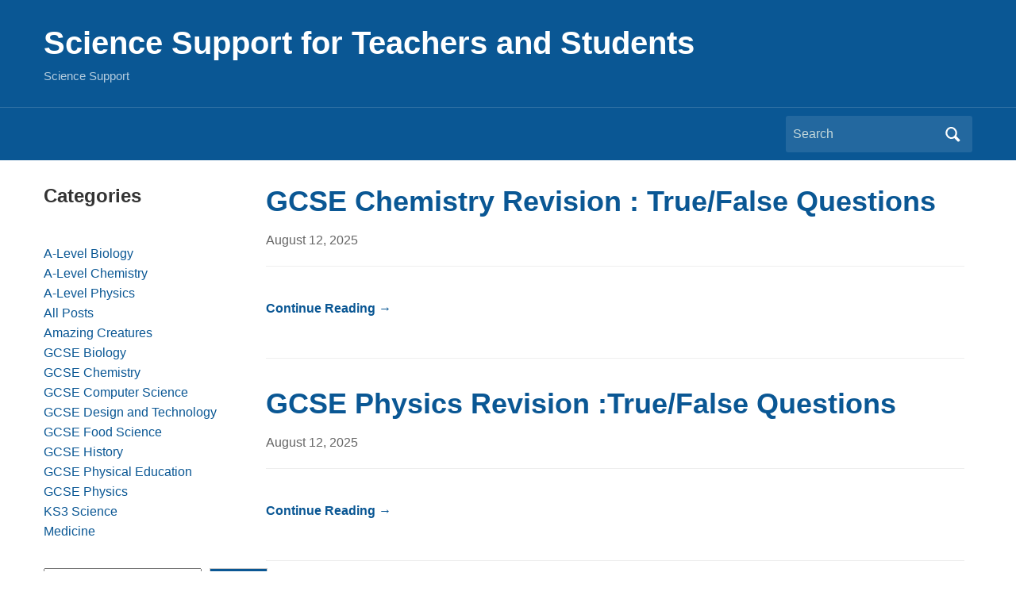

--- FILE ---
content_type: text/html; charset=UTF-8
request_url: https://www.scisupport.org/
body_size: 8706
content:
<!DOCTYPE html>
<html lang="en">

<head>
	<meta charset="UTF-8" />
	<meta name="viewport" content="width=device-width, initial-scale=1">

	<link rel="profile" href="http://gmpg.org/xfn/11" />
	<link rel="pingback" href="https://www.scisupport.org/xmlrpc.php" />

	<title>Science Support for Teachers and Students &#8211; Science Support</title>
<meta name='robots' content='max-image-preview:large' />
<link rel="alternate" type="application/rss+xml" title="Science Support for Teachers and Students &raquo; Feed" href="https://www.scisupport.org/feed/" />
<link rel="alternate" type="application/rss+xml" title="Science Support for Teachers and Students &raquo; Comments Feed" href="https://www.scisupport.org/comments/feed/" />
<style id='wp-img-auto-sizes-contain-inline-css' type='text/css'>
img:is([sizes=auto i],[sizes^="auto," i]){contain-intrinsic-size:3000px 1500px}
/*# sourceURL=wp-img-auto-sizes-contain-inline-css */
</style>
<style id='wp-emoji-styles-inline-css' type='text/css'>

	img.wp-smiley, img.emoji {
		display: inline !important;
		border: none !important;
		box-shadow: none !important;
		height: 1em !important;
		width: 1em !important;
		margin: 0 0.07em !important;
		vertical-align: -0.1em !important;
		background: none !important;
		padding: 0 !important;
	}
/*# sourceURL=wp-emoji-styles-inline-css */
</style>
<style id='wp-block-library-inline-css' type='text/css'>
:root{--wp-block-synced-color:#7a00df;--wp-block-synced-color--rgb:122,0,223;--wp-bound-block-color:var(--wp-block-synced-color);--wp-editor-canvas-background:#ddd;--wp-admin-theme-color:#007cba;--wp-admin-theme-color--rgb:0,124,186;--wp-admin-theme-color-darker-10:#006ba1;--wp-admin-theme-color-darker-10--rgb:0,107,160.5;--wp-admin-theme-color-darker-20:#005a87;--wp-admin-theme-color-darker-20--rgb:0,90,135;--wp-admin-border-width-focus:2px}@media (min-resolution:192dpi){:root{--wp-admin-border-width-focus:1.5px}}.wp-element-button{cursor:pointer}:root .has-very-light-gray-background-color{background-color:#eee}:root .has-very-dark-gray-background-color{background-color:#313131}:root .has-very-light-gray-color{color:#eee}:root .has-very-dark-gray-color{color:#313131}:root .has-vivid-green-cyan-to-vivid-cyan-blue-gradient-background{background:linear-gradient(135deg,#00d084,#0693e3)}:root .has-purple-crush-gradient-background{background:linear-gradient(135deg,#34e2e4,#4721fb 50%,#ab1dfe)}:root .has-hazy-dawn-gradient-background{background:linear-gradient(135deg,#faaca8,#dad0ec)}:root .has-subdued-olive-gradient-background{background:linear-gradient(135deg,#fafae1,#67a671)}:root .has-atomic-cream-gradient-background{background:linear-gradient(135deg,#fdd79a,#004a59)}:root .has-nightshade-gradient-background{background:linear-gradient(135deg,#330968,#31cdcf)}:root .has-midnight-gradient-background{background:linear-gradient(135deg,#020381,#2874fc)}:root{--wp--preset--font-size--normal:16px;--wp--preset--font-size--huge:42px}.has-regular-font-size{font-size:1em}.has-larger-font-size{font-size:2.625em}.has-normal-font-size{font-size:var(--wp--preset--font-size--normal)}.has-huge-font-size{font-size:var(--wp--preset--font-size--huge)}.has-text-align-center{text-align:center}.has-text-align-left{text-align:left}.has-text-align-right{text-align:right}.has-fit-text{white-space:nowrap!important}#end-resizable-editor-section{display:none}.aligncenter{clear:both}.items-justified-left{justify-content:flex-start}.items-justified-center{justify-content:center}.items-justified-right{justify-content:flex-end}.items-justified-space-between{justify-content:space-between}.screen-reader-text{border:0;clip-path:inset(50%);height:1px;margin:-1px;overflow:hidden;padding:0;position:absolute;width:1px;word-wrap:normal!important}.screen-reader-text:focus{background-color:#ddd;clip-path:none;color:#444;display:block;font-size:1em;height:auto;left:5px;line-height:normal;padding:15px 23px 14px;text-decoration:none;top:5px;width:auto;z-index:100000}html :where(.has-border-color){border-style:solid}html :where([style*=border-top-color]){border-top-style:solid}html :where([style*=border-right-color]){border-right-style:solid}html :where([style*=border-bottom-color]){border-bottom-style:solid}html :where([style*=border-left-color]){border-left-style:solid}html :where([style*=border-width]){border-style:solid}html :where([style*=border-top-width]){border-top-style:solid}html :where([style*=border-right-width]){border-right-style:solid}html :where([style*=border-bottom-width]){border-bottom-style:solid}html :where([style*=border-left-width]){border-left-style:solid}html :where(img[class*=wp-image-]){height:auto;max-width:100%}:where(figure){margin:0 0 1em}html :where(.is-position-sticky){--wp-admin--admin-bar--position-offset:var(--wp-admin--admin-bar--height,0px)}@media screen and (max-width:600px){html :where(.is-position-sticky){--wp-admin--admin-bar--position-offset:0px}}

/*# sourceURL=wp-block-library-inline-css */
</style><style id='wp-block-archives-inline-css' type='text/css'>
.wp-block-archives{box-sizing:border-box}.wp-block-archives-dropdown label{display:block}
/*# sourceURL=https://www.scisupport.org/wp-includes/blocks/archives/style.min.css */
</style>
<style id='wp-block-categories-inline-css' type='text/css'>
.wp-block-categories{box-sizing:border-box}.wp-block-categories.alignleft{margin-right:2em}.wp-block-categories.alignright{margin-left:2em}.wp-block-categories.wp-block-categories-dropdown.aligncenter{text-align:center}.wp-block-categories .wp-block-categories__label{display:block;width:100%}
/*# sourceURL=https://www.scisupport.org/wp-includes/blocks/categories/style.min.css */
</style>
<style id='wp-block-heading-inline-css' type='text/css'>
h1:where(.wp-block-heading).has-background,h2:where(.wp-block-heading).has-background,h3:where(.wp-block-heading).has-background,h4:where(.wp-block-heading).has-background,h5:where(.wp-block-heading).has-background,h6:where(.wp-block-heading).has-background{padding:1.25em 2.375em}h1.has-text-align-left[style*=writing-mode]:where([style*=vertical-lr]),h1.has-text-align-right[style*=writing-mode]:where([style*=vertical-rl]),h2.has-text-align-left[style*=writing-mode]:where([style*=vertical-lr]),h2.has-text-align-right[style*=writing-mode]:where([style*=vertical-rl]),h3.has-text-align-left[style*=writing-mode]:where([style*=vertical-lr]),h3.has-text-align-right[style*=writing-mode]:where([style*=vertical-rl]),h4.has-text-align-left[style*=writing-mode]:where([style*=vertical-lr]),h4.has-text-align-right[style*=writing-mode]:where([style*=vertical-rl]),h5.has-text-align-left[style*=writing-mode]:where([style*=vertical-lr]),h5.has-text-align-right[style*=writing-mode]:where([style*=vertical-rl]),h6.has-text-align-left[style*=writing-mode]:where([style*=vertical-lr]),h6.has-text-align-right[style*=writing-mode]:where([style*=vertical-rl]){rotate:180deg}
/*# sourceURL=https://www.scisupport.org/wp-includes/blocks/heading/style.min.css */
</style>
<style id='wp-block-search-inline-css' type='text/css'>
.wp-block-search__button{margin-left:10px;word-break:normal}.wp-block-search__button.has-icon{line-height:0}.wp-block-search__button svg{height:1.25em;min-height:24px;min-width:24px;width:1.25em;fill:currentColor;vertical-align:text-bottom}:where(.wp-block-search__button){border:1px solid #ccc;padding:6px 10px}.wp-block-search__inside-wrapper{display:flex;flex:auto;flex-wrap:nowrap;max-width:100%}.wp-block-search__label{width:100%}.wp-block-search.wp-block-search__button-only .wp-block-search__button{box-sizing:border-box;display:flex;flex-shrink:0;justify-content:center;margin-left:0;max-width:100%}.wp-block-search.wp-block-search__button-only .wp-block-search__inside-wrapper{min-width:0!important;transition-property:width}.wp-block-search.wp-block-search__button-only .wp-block-search__input{flex-basis:100%;transition-duration:.3s}.wp-block-search.wp-block-search__button-only.wp-block-search__searchfield-hidden,.wp-block-search.wp-block-search__button-only.wp-block-search__searchfield-hidden .wp-block-search__inside-wrapper{overflow:hidden}.wp-block-search.wp-block-search__button-only.wp-block-search__searchfield-hidden .wp-block-search__input{border-left-width:0!important;border-right-width:0!important;flex-basis:0;flex-grow:0;margin:0;min-width:0!important;padding-left:0!important;padding-right:0!important;width:0!important}:where(.wp-block-search__input){appearance:none;border:1px solid #949494;flex-grow:1;font-family:inherit;font-size:inherit;font-style:inherit;font-weight:inherit;letter-spacing:inherit;line-height:inherit;margin-left:0;margin-right:0;min-width:3rem;padding:8px;text-decoration:unset!important;text-transform:inherit}:where(.wp-block-search__button-inside .wp-block-search__inside-wrapper){background-color:#fff;border:1px solid #949494;box-sizing:border-box;padding:4px}:where(.wp-block-search__button-inside .wp-block-search__inside-wrapper) .wp-block-search__input{border:none;border-radius:0;padding:0 4px}:where(.wp-block-search__button-inside .wp-block-search__inside-wrapper) .wp-block-search__input:focus{outline:none}:where(.wp-block-search__button-inside .wp-block-search__inside-wrapper) :where(.wp-block-search__button){padding:4px 8px}.wp-block-search.aligncenter .wp-block-search__inside-wrapper{margin:auto}.wp-block[data-align=right] .wp-block-search.wp-block-search__button-only .wp-block-search__inside-wrapper{float:right}
/*# sourceURL=https://www.scisupport.org/wp-includes/blocks/search/style.min.css */
</style>
<style id='wp-block-search-theme-inline-css' type='text/css'>
.wp-block-search .wp-block-search__label{font-weight:700}.wp-block-search__button{border:1px solid #ccc;padding:.375em .625em}
/*# sourceURL=https://www.scisupport.org/wp-includes/blocks/search/theme.min.css */
</style>
<style id='wp-block-paragraph-inline-css' type='text/css'>
.is-small-text{font-size:.875em}.is-regular-text{font-size:1em}.is-large-text{font-size:2.25em}.is-larger-text{font-size:3em}.has-drop-cap:not(:focus):first-letter{float:left;font-size:8.4em;font-style:normal;font-weight:100;line-height:.68;margin:.05em .1em 0 0;text-transform:uppercase}body.rtl .has-drop-cap:not(:focus):first-letter{float:none;margin-left:.1em}p.has-drop-cap.has-background{overflow:hidden}:root :where(p.has-background){padding:1.25em 2.375em}:where(p.has-text-color:not(.has-link-color)) a{color:inherit}p.has-text-align-left[style*="writing-mode:vertical-lr"],p.has-text-align-right[style*="writing-mode:vertical-rl"]{rotate:180deg}
/*# sourceURL=https://www.scisupport.org/wp-includes/blocks/paragraph/style.min.css */
</style>
<style id='global-styles-inline-css' type='text/css'>
:root{--wp--preset--aspect-ratio--square: 1;--wp--preset--aspect-ratio--4-3: 4/3;--wp--preset--aspect-ratio--3-4: 3/4;--wp--preset--aspect-ratio--3-2: 3/2;--wp--preset--aspect-ratio--2-3: 2/3;--wp--preset--aspect-ratio--16-9: 16/9;--wp--preset--aspect-ratio--9-16: 9/16;--wp--preset--color--black: #000000;--wp--preset--color--cyan-bluish-gray: #abb8c3;--wp--preset--color--white: #ffffff;--wp--preset--color--pale-pink: #f78da7;--wp--preset--color--vivid-red: #cf2e2e;--wp--preset--color--luminous-vivid-orange: #ff6900;--wp--preset--color--luminous-vivid-amber: #fcb900;--wp--preset--color--light-green-cyan: #7bdcb5;--wp--preset--color--vivid-green-cyan: #00d084;--wp--preset--color--pale-cyan-blue: #8ed1fc;--wp--preset--color--vivid-cyan-blue: #0693e3;--wp--preset--color--vivid-purple: #9b51e0;--wp--preset--color--primary-blue: #0A5794;--wp--preset--color--dark-gray: #333333;--wp--preset--color--light-gray: #777777;--wp--preset--gradient--vivid-cyan-blue-to-vivid-purple: linear-gradient(135deg,rgb(6,147,227) 0%,rgb(155,81,224) 100%);--wp--preset--gradient--light-green-cyan-to-vivid-green-cyan: linear-gradient(135deg,rgb(122,220,180) 0%,rgb(0,208,130) 100%);--wp--preset--gradient--luminous-vivid-amber-to-luminous-vivid-orange: linear-gradient(135deg,rgb(252,185,0) 0%,rgb(255,105,0) 100%);--wp--preset--gradient--luminous-vivid-orange-to-vivid-red: linear-gradient(135deg,rgb(255,105,0) 0%,rgb(207,46,46) 100%);--wp--preset--gradient--very-light-gray-to-cyan-bluish-gray: linear-gradient(135deg,rgb(238,238,238) 0%,rgb(169,184,195) 100%);--wp--preset--gradient--cool-to-warm-spectrum: linear-gradient(135deg,rgb(74,234,220) 0%,rgb(151,120,209) 20%,rgb(207,42,186) 40%,rgb(238,44,130) 60%,rgb(251,105,98) 80%,rgb(254,248,76) 100%);--wp--preset--gradient--blush-light-purple: linear-gradient(135deg,rgb(255,206,236) 0%,rgb(152,150,240) 100%);--wp--preset--gradient--blush-bordeaux: linear-gradient(135deg,rgb(254,205,165) 0%,rgb(254,45,45) 50%,rgb(107,0,62) 100%);--wp--preset--gradient--luminous-dusk: linear-gradient(135deg,rgb(255,203,112) 0%,rgb(199,81,192) 50%,rgb(65,88,208) 100%);--wp--preset--gradient--pale-ocean: linear-gradient(135deg,rgb(255,245,203) 0%,rgb(182,227,212) 50%,rgb(51,167,181) 100%);--wp--preset--gradient--electric-grass: linear-gradient(135deg,rgb(202,248,128) 0%,rgb(113,206,126) 100%);--wp--preset--gradient--midnight: linear-gradient(135deg,rgb(2,3,129) 0%,rgb(40,116,252) 100%);--wp--preset--font-size--small: 14px;--wp--preset--font-size--medium: 20px;--wp--preset--font-size--large: 18px;--wp--preset--font-size--x-large: 42px;--wp--preset--font-size--regular: 16px;--wp--preset--font-size--extra-large: 24px;--wp--preset--spacing--20: 0.44rem;--wp--preset--spacing--30: 0.67rem;--wp--preset--spacing--40: 1rem;--wp--preset--spacing--50: 1.5rem;--wp--preset--spacing--60: 2.25rem;--wp--preset--spacing--70: 3.38rem;--wp--preset--spacing--80: 5.06rem;--wp--preset--shadow--natural: 6px 6px 9px rgba(0, 0, 0, 0.2);--wp--preset--shadow--deep: 12px 12px 50px rgba(0, 0, 0, 0.4);--wp--preset--shadow--sharp: 6px 6px 0px rgba(0, 0, 0, 0.2);--wp--preset--shadow--outlined: 6px 6px 0px -3px rgb(255, 255, 255), 6px 6px rgb(0, 0, 0);--wp--preset--shadow--crisp: 6px 6px 0px rgb(0, 0, 0);}:where(.is-layout-flex){gap: 0.5em;}:where(.is-layout-grid){gap: 0.5em;}body .is-layout-flex{display: flex;}.is-layout-flex{flex-wrap: wrap;align-items: center;}.is-layout-flex > :is(*, div){margin: 0;}body .is-layout-grid{display: grid;}.is-layout-grid > :is(*, div){margin: 0;}:where(.wp-block-columns.is-layout-flex){gap: 2em;}:where(.wp-block-columns.is-layout-grid){gap: 2em;}:where(.wp-block-post-template.is-layout-flex){gap: 1.25em;}:where(.wp-block-post-template.is-layout-grid){gap: 1.25em;}.has-black-color{color: var(--wp--preset--color--black) !important;}.has-cyan-bluish-gray-color{color: var(--wp--preset--color--cyan-bluish-gray) !important;}.has-white-color{color: var(--wp--preset--color--white) !important;}.has-pale-pink-color{color: var(--wp--preset--color--pale-pink) !important;}.has-vivid-red-color{color: var(--wp--preset--color--vivid-red) !important;}.has-luminous-vivid-orange-color{color: var(--wp--preset--color--luminous-vivid-orange) !important;}.has-luminous-vivid-amber-color{color: var(--wp--preset--color--luminous-vivid-amber) !important;}.has-light-green-cyan-color{color: var(--wp--preset--color--light-green-cyan) !important;}.has-vivid-green-cyan-color{color: var(--wp--preset--color--vivid-green-cyan) !important;}.has-pale-cyan-blue-color{color: var(--wp--preset--color--pale-cyan-blue) !important;}.has-vivid-cyan-blue-color{color: var(--wp--preset--color--vivid-cyan-blue) !important;}.has-vivid-purple-color{color: var(--wp--preset--color--vivid-purple) !important;}.has-black-background-color{background-color: var(--wp--preset--color--black) !important;}.has-cyan-bluish-gray-background-color{background-color: var(--wp--preset--color--cyan-bluish-gray) !important;}.has-white-background-color{background-color: var(--wp--preset--color--white) !important;}.has-pale-pink-background-color{background-color: var(--wp--preset--color--pale-pink) !important;}.has-vivid-red-background-color{background-color: var(--wp--preset--color--vivid-red) !important;}.has-luminous-vivid-orange-background-color{background-color: var(--wp--preset--color--luminous-vivid-orange) !important;}.has-luminous-vivid-amber-background-color{background-color: var(--wp--preset--color--luminous-vivid-amber) !important;}.has-light-green-cyan-background-color{background-color: var(--wp--preset--color--light-green-cyan) !important;}.has-vivid-green-cyan-background-color{background-color: var(--wp--preset--color--vivid-green-cyan) !important;}.has-pale-cyan-blue-background-color{background-color: var(--wp--preset--color--pale-cyan-blue) !important;}.has-vivid-cyan-blue-background-color{background-color: var(--wp--preset--color--vivid-cyan-blue) !important;}.has-vivid-purple-background-color{background-color: var(--wp--preset--color--vivid-purple) !important;}.has-black-border-color{border-color: var(--wp--preset--color--black) !important;}.has-cyan-bluish-gray-border-color{border-color: var(--wp--preset--color--cyan-bluish-gray) !important;}.has-white-border-color{border-color: var(--wp--preset--color--white) !important;}.has-pale-pink-border-color{border-color: var(--wp--preset--color--pale-pink) !important;}.has-vivid-red-border-color{border-color: var(--wp--preset--color--vivid-red) !important;}.has-luminous-vivid-orange-border-color{border-color: var(--wp--preset--color--luminous-vivid-orange) !important;}.has-luminous-vivid-amber-border-color{border-color: var(--wp--preset--color--luminous-vivid-amber) !important;}.has-light-green-cyan-border-color{border-color: var(--wp--preset--color--light-green-cyan) !important;}.has-vivid-green-cyan-border-color{border-color: var(--wp--preset--color--vivid-green-cyan) !important;}.has-pale-cyan-blue-border-color{border-color: var(--wp--preset--color--pale-cyan-blue) !important;}.has-vivid-cyan-blue-border-color{border-color: var(--wp--preset--color--vivid-cyan-blue) !important;}.has-vivid-purple-border-color{border-color: var(--wp--preset--color--vivid-purple) !important;}.has-vivid-cyan-blue-to-vivid-purple-gradient-background{background: var(--wp--preset--gradient--vivid-cyan-blue-to-vivid-purple) !important;}.has-light-green-cyan-to-vivid-green-cyan-gradient-background{background: var(--wp--preset--gradient--light-green-cyan-to-vivid-green-cyan) !important;}.has-luminous-vivid-amber-to-luminous-vivid-orange-gradient-background{background: var(--wp--preset--gradient--luminous-vivid-amber-to-luminous-vivid-orange) !important;}.has-luminous-vivid-orange-to-vivid-red-gradient-background{background: var(--wp--preset--gradient--luminous-vivid-orange-to-vivid-red) !important;}.has-very-light-gray-to-cyan-bluish-gray-gradient-background{background: var(--wp--preset--gradient--very-light-gray-to-cyan-bluish-gray) !important;}.has-cool-to-warm-spectrum-gradient-background{background: var(--wp--preset--gradient--cool-to-warm-spectrum) !important;}.has-blush-light-purple-gradient-background{background: var(--wp--preset--gradient--blush-light-purple) !important;}.has-blush-bordeaux-gradient-background{background: var(--wp--preset--gradient--blush-bordeaux) !important;}.has-luminous-dusk-gradient-background{background: var(--wp--preset--gradient--luminous-dusk) !important;}.has-pale-ocean-gradient-background{background: var(--wp--preset--gradient--pale-ocean) !important;}.has-electric-grass-gradient-background{background: var(--wp--preset--gradient--electric-grass) !important;}.has-midnight-gradient-background{background: var(--wp--preset--gradient--midnight) !important;}.has-small-font-size{font-size: var(--wp--preset--font-size--small) !important;}.has-medium-font-size{font-size: var(--wp--preset--font-size--medium) !important;}.has-large-font-size{font-size: var(--wp--preset--font-size--large) !important;}.has-x-large-font-size{font-size: var(--wp--preset--font-size--x-large) !important;}
/*# sourceURL=global-styles-inline-css */
</style>

<style id='classic-theme-styles-inline-css' type='text/css'>
/*! This file is auto-generated */
.wp-block-button__link{color:#fff;background-color:#32373c;border-radius:9999px;box-shadow:none;text-decoration:none;padding:calc(.667em + 2px) calc(1.333em + 2px);font-size:1.125em}.wp-block-file__button{background:#32373c;color:#fff;text-decoration:none}
/*# sourceURL=/wp-includes/css/classic-themes.min.css */
</style>
<link rel='stylesheet' id='h5p-plugin-styles-css' href='https://www.scisupport.org/wp-content/plugins/h5p/h5p-php-library/styles/h5p.css?ver=1.16.2' type='text/css' media='all' />
<link rel='stylesheet' id='academica-style-css' href='https://www.scisupport.org/wp-content/themes/academica/style.css?ver=6.9' type='text/css' media='all' />
<link rel='stylesheet' id='academica-style-mobile-css' href='https://www.scisupport.org/wp-content/themes/academica/media-queries.css?ver=1.0' type='text/css' media='all' />
<link rel='stylesheet' id='dashicons-css' href='https://www.scisupport.org/wp-includes/css/dashicons.min.css?ver=6.9' type='text/css' media='all' />
<link rel='stylesheet' id='wpzoom-social-icons-socicon-css' href='https://www.scisupport.org/wp-content/plugins/social-icons-widget-by-wpzoom/assets/css/wpzoom-socicon.css?ver=1768492861' type='text/css' media='all' />
<link rel='stylesheet' id='wpzoom-social-icons-genericons-css' href='https://www.scisupport.org/wp-content/plugins/social-icons-widget-by-wpzoom/assets/css/genericons.css?ver=1768492861' type='text/css' media='all' />
<link rel='stylesheet' id='wpzoom-social-icons-academicons-css' href='https://www.scisupport.org/wp-content/plugins/social-icons-widget-by-wpzoom/assets/css/academicons.min.css?ver=1768492861' type='text/css' media='all' />
<link rel='stylesheet' id='wpzoom-social-icons-font-awesome-3-css' href='https://www.scisupport.org/wp-content/plugins/social-icons-widget-by-wpzoom/assets/css/font-awesome-3.min.css?ver=1768492861' type='text/css' media='all' />
<link rel='stylesheet' id='wpzoom-social-icons-styles-css' href='https://www.scisupport.org/wp-content/plugins/social-icons-widget-by-wpzoom/assets/css/wpzoom-social-icons-styles.css?ver=1768492861' type='text/css' media='all' />
<link rel='preload' as='font'  id='wpzoom-social-icons-font-academicons-woff2-css' href='https://www.scisupport.org/wp-content/plugins/social-icons-widget-by-wpzoom/assets/font/academicons.woff2?v=1.9.2'  type='font/woff2' crossorigin />
<link rel='preload' as='font'  id='wpzoom-social-icons-font-fontawesome-3-woff2-css' href='https://www.scisupport.org/wp-content/plugins/social-icons-widget-by-wpzoom/assets/font/fontawesome-webfont.woff2?v=4.7.0'  type='font/woff2' crossorigin />
<link rel='preload' as='font'  id='wpzoom-social-icons-font-genericons-woff-css' href='https://www.scisupport.org/wp-content/plugins/social-icons-widget-by-wpzoom/assets/font/Genericons.woff'  type='font/woff' crossorigin />
<link rel='preload' as='font'  id='wpzoom-social-icons-font-socicon-woff2-css' href='https://www.scisupport.org/wp-content/plugins/social-icons-widget-by-wpzoom/assets/font/socicon.woff2?v=4.5.4'  type='font/woff2' crossorigin />
<script type="text/javascript" src="https://www.scisupport.org/wp-includes/js/jquery/jquery.min.js?ver=3.7.1" id="jquery-core-js"></script>
<script type="text/javascript" src="https://www.scisupport.org/wp-includes/js/jquery/jquery-migrate.min.js?ver=3.4.1" id="jquery-migrate-js"></script>
<link rel="https://api.w.org/" href="https://www.scisupport.org/wp-json/" /><link rel="EditURI" type="application/rsd+xml" title="RSD" href="https://www.scisupport.org/xmlrpc.php?rsd" />
<meta name="generator" content="WordPress 6.9" />

</head>

<body class="home blog wp-embed-responsive wp-theme-academica column-double">

    
    <!-- Skip links for accessibility -->
    <a class="skip-link screen-reader-text" href="#main">Skip to main content</a>

	
	<div id="header" class="clearfix" >

		
			<div class="inner-wrap">

				<div id="logo" class="logo-left">
					 
												<h1 id="site-title"> 
											
						<a href="https://www.scisupport.org" title="Science Support for Teachers and Students - Science Support" rel="home">

							Science Support for Teachers and Students
						</a>

					 
												</h1> 
											
					<p id="site-description">Science Support</p>
				</div><!-- end #logo -->

			</div><!-- end .inner-wrap -->

			<div id="main-nav">

				<div class="inner-wrap">

					<nav class="main-navbar" role="navigation" aria-label="Primary Navigation">

	                    <div class="navbar-header">
	                        
	                    </div>


	                    <div id="navbar-main">

	                        

	                    </div><!-- #navbar-main -->

	                </nav><!-- .navbar -->

					<div id="search">
						<form method="get" id="searchform" action="https://www.scisupport.org/" role="search">
	<label for="s" class="screen-reader-text">Search for:</label>
	<input id="s" type="search" name="s" placeholder="Search" aria-label="Search">
	<button id="searchsubmit" name="submit" type="submit" aria-label="Submit search">Search</button>
</form>					</div><!-- end #search -->

				</div><!-- end .inner-wrap -->

			</div><!-- end #main-nav -->

		
	</div><!-- end #header -->

	<div id="wrap">
		
		<main id="main" class="site-main" role="main">
<div id="content" class="clearfix">

        	<aside class="column column-narrow" role="complementary" aria-label="Left Sidebar">
    		<section id="block-13" class="widget clearfix widget_block">
<h2 class="wp-block-heading">Categories</h2>
</section><section id="block-11" class="widget clearfix widget_block widget_categories"><ul class="wp-block-categories-list wp-block-categories">	<li class="cat-item cat-item-14"><a href="https://www.scisupport.org/category/a-level-biology/">A-Level Biology</a>
</li>
	<li class="cat-item cat-item-10"><a href="https://www.scisupport.org/category/a-level-chemistry/">A-Level Chemistry</a>
</li>
	<li class="cat-item cat-item-7"><a href="https://www.scisupport.org/category/a-level-physics/">A-Level Physics</a>
</li>
	<li class="cat-item cat-item-1"><a href="https://www.scisupport.org/category/posts/">All Posts</a>
</li>
	<li class="cat-item cat-item-13"><a href="https://www.scisupport.org/category/amazing-creatures/">Amazing Creatures</a>
</li>
	<li class="cat-item cat-item-8"><a href="https://www.scisupport.org/category/gcse-biology/">GCSE Biology</a>
</li>
	<li class="cat-item cat-item-4"><a href="https://www.scisupport.org/category/gcse-chemistry/">GCSE Chemistry</a>
</li>
	<li class="cat-item cat-item-6"><a href="https://www.scisupport.org/category/gcse-computer-science/">GCSE Computer Science</a>
</li>
	<li class="cat-item cat-item-15"><a href="https://www.scisupport.org/category/gcse-design-and-technology/">GCSE Design and Technology</a>
</li>
	<li class="cat-item cat-item-9"><a href="https://www.scisupport.org/category/gcse-food-science/">GCSE Food Science</a>
</li>
	<li class="cat-item cat-item-16"><a href="https://www.scisupport.org/category/gcse-history/">GCSE History</a>
</li>
	<li class="cat-item cat-item-18"><a href="https://www.scisupport.org/category/gcse-physical-education/">GCSE Physical Education</a>
</li>
	<li class="cat-item cat-item-5"><a href="https://www.scisupport.org/category/gcse-physics/">GCSE Physics</a>
</li>
	<li class="cat-item cat-item-11"><a href="https://www.scisupport.org/category/ks3-science/">KS3 Science</a>
</li>
	<li class="cat-item cat-item-17"><a href="https://www.scisupport.org/category/gcse-history/medicine/">Medicine</a>
</li>
</ul></section><section id="block-2" class="widget clearfix widget_block widget_search"><form role="search" method="get" action="https://www.scisupport.org/" class="wp-block-search__button-outside wp-block-search__text-button wp-block-search"    ><label class="wp-block-search__label screen-reader-text" for="wp-block-search__input-1" >Search</label><div class="wp-block-search__inside-wrapper" ><input class="wp-block-search__input" id="wp-block-search__input-1" placeholder="" value="" type="search" name="s" required /><button aria-label="Search" class="wp-block-search__button wp-element-button" type="submit" >Search</button></div></form></section><section id="academica-featured-posts-gallery-2" class="widget clearfix academica-featured-posts-gallery"><h3 class="widget-title"><a href="https://www.scisupport.org/category/posts/" title="All Posts">Latest Posts &raquo;</a></h3>
			<ul class="posts">

				
				<li class="clearfix post">

					<h3><a href="https://www.scisupport.org/posts/gcse-chemistry-revision-true-false-questions/" rel="bookmark">GCSE Chemistry Revision : True/False Questions</a></h3>				</li>

				
				<li class="clearfix post">

					<h3><a href="https://www.scisupport.org/posts/gcse-physics-revision-true-false-questions/" rel="bookmark">GCSE Physics Revision :True/False Questions</a></h3>				</li>

				
				<li class="clearfix post">

					<h3><a href="https://www.scisupport.org/posts/gcse-biology-revision-true-false-questions-2/" rel="bookmark">GCSE Biology Revision :True/False Questions</a></h3>				</li>

				
				<li class="clearfix post">

					<h3><a href="https://www.scisupport.org/posts/gcse-biology-revision-true-false-questions/" rel="bookmark">GCSE Biology Revision : True/False Questions</a></h3>				</li>

				
				<li class="clearfix post">

					<h3><a href="https://www.scisupport.org/posts/gcse-physical-education-question-set/" rel="bookmark">GCSE Physical Education :  Question Set</a></h3>				</li>

				
				<li class="clearfix post">

					<h3><a href="https://www.scisupport.org/posts/gcse-physical-education-revision-connective-tissues/" rel="bookmark">GCSE Physical Education Revision : Connective Tissues</a></h3>				</li>

				
				<li class="clearfix post">

					<h3><a href="https://www.scisupport.org/posts/gcse-physical-education-revision/" rel="bookmark">GCSE Physical Education Revision</a></h3>				</li>

				
				<li class="clearfix post">

					<h3><a href="https://www.scisupport.org/posts/gcse-physical-education-revision-terminology-crossword/" rel="bookmark">GCSE Physical Education Revision : Terminology (Crossword)</a></h3>				</li>

				
				<li class="clearfix post">

					<h3><a href="https://www.scisupport.org/posts/gcse-physical-education-revision-questions/" rel="bookmark">GCSE Physical Education : Revision Questions</a></h3>				</li>

				
				<li class="clearfix post">

					<h3><a href="https://www.scisupport.org/posts/gcse-history-revision-medicine-the-public-health-act/" rel="bookmark">GCSE History Revision (Medicine) : The Public Health Act</a></h3>				</li>

				
				<li class="clearfix post">

					<h3><a href="https://www.scisupport.org/posts/gcse-design-and-technology-revision-definitions/" rel="bookmark">GCSE Design and Technology Revision : Definitions</a></h3>				</li>

				
				<li class="clearfix post">

					<h3><a href="https://www.scisupport.org/posts/gcse-design-and-technology-revision/" rel="bookmark">GCSE Design and Technology Revision : Metals and Non-Metals</a></h3>				</li>

				
				<li class="clearfix post">

					<h3><a href="https://www.scisupport.org/posts/gcse-design-and-technology-forces-and-stresses-1/" rel="bookmark">GCSE Design and Technology : Forces and Stresses (1)</a></h3>				</li>

				
				<li class="clearfix post">

					<h3><a href="https://www.scisupport.org/posts/gcse-history-revision-medicine-disease-and-the-supernatural/" rel="bookmark">GCSE History Revision (Medicine) : Disease and the Supernatural</a></h3>				</li>

				
				<li class="clearfix post">

					<h3><a href="https://www.scisupport.org/posts/gcse-history-medicine-revision-blood-transfusions/" rel="bookmark">GCSE History  Revision (Medicine) : Blood Transfusions</a></h3>				</li>

				
				<li class="clearfix post">

					<h3><a href="https://www.scisupport.org/posts/gcse-history-revision-penicillin/" rel="bookmark">GCSE History Revision (Medicine) : Penicillin</a></h3>				</li>

				
				<li class="clearfix post">

					<h3><a href="https://www.scisupport.org/posts/gcse-design-and-technology-revision-some-definitions/" rel="bookmark">GCSE Design and Technology Revision : (Some) Definitions</a></h3>				</li>

				
				<li class="clearfix post">

					<h3><a href="https://www.scisupport.org/posts/a-level-physics-revision-vibrations-resonance-and-damping/" rel="bookmark">A-Level Physics Revision : Vibrations, Resonance and Damping</a></h3>				</li>

				
				<li class="clearfix post">

					<h3><a href="https://www.scisupport.org/posts/a-level-physics-revision-disposal-of-intermediate-nuclear-waste/" rel="bookmark">A-Level Physics Revision : Disposal of Intermediate Nuclear Waste</a></h3>				</li>

				
				<li class="clearfix post">

					<h3><a href="https://www.scisupport.org/posts/a-level-physics-revision-disposal-of-low-level-radioactive-waste/" rel="bookmark">A-Level Physics Revision : Disposal of Low Level Nuclear Waste</a></h3>				</li>

				
			</ul><!-- end .posts -->

			</section><section id="block-18" class="widget clearfix widget_block">
<h2 class="wp-block-heading">Categories</h2>
</section><section id="block-14" class="widget clearfix widget_block widget_categories"><ul class="wp-block-categories-list wp-block-categories">	<li class="cat-item cat-item-14"><a href="https://www.scisupport.org/category/a-level-biology/">A-Level Biology</a>
</li>
	<li class="cat-item cat-item-10"><a href="https://www.scisupport.org/category/a-level-chemistry/">A-Level Chemistry</a>
</li>
	<li class="cat-item cat-item-7"><a href="https://www.scisupport.org/category/a-level-physics/">A-Level Physics</a>
</li>
	<li class="cat-item cat-item-1"><a href="https://www.scisupport.org/category/posts/">All Posts</a>
</li>
	<li class="cat-item cat-item-13"><a href="https://www.scisupport.org/category/amazing-creatures/">Amazing Creatures</a>
</li>
	<li class="cat-item cat-item-8"><a href="https://www.scisupport.org/category/gcse-biology/">GCSE Biology</a>
</li>
	<li class="cat-item cat-item-4"><a href="https://www.scisupport.org/category/gcse-chemistry/">GCSE Chemistry</a>
</li>
	<li class="cat-item cat-item-6"><a href="https://www.scisupport.org/category/gcse-computer-science/">GCSE Computer Science</a>
</li>
	<li class="cat-item cat-item-15"><a href="https://www.scisupport.org/category/gcse-design-and-technology/">GCSE Design and Technology</a>
</li>
	<li class="cat-item cat-item-9"><a href="https://www.scisupport.org/category/gcse-food-science/">GCSE Food Science</a>
</li>
	<li class="cat-item cat-item-16"><a href="https://www.scisupport.org/category/gcse-history/">GCSE History</a>
</li>
	<li class="cat-item cat-item-18"><a href="https://www.scisupport.org/category/gcse-physical-education/">GCSE Physical Education</a>
</li>
	<li class="cat-item cat-item-5"><a href="https://www.scisupport.org/category/gcse-physics/">GCSE Physics</a>
</li>
	<li class="cat-item cat-item-11"><a href="https://www.scisupport.org/category/ks3-science/">KS3 Science</a>
</li>
	<li class="cat-item cat-item-17"><a href="https://www.scisupport.org/category/gcse-history/medicine/">Medicine</a>
</li>
</ul></section><section id="block-17" class="widget clearfix widget_block">
<h2 class="wp-block-heading">Archives</h2>
</section><section id="block-16" class="widget clearfix widget_block widget_archive"><ul class="wp-block-archives-list wp-block-archives">	<li><a href='https://www.scisupport.org/2025/08/'>August 2025</a></li>
	<li><a href='https://www.scisupport.org/2025/06/'>June 2025</a></li>
	<li><a href='https://www.scisupport.org/2025/03/'>March 2025</a></li>
	<li><a href='https://www.scisupport.org/2025/02/'>February 2025</a></li>
	<li><a href='https://www.scisupport.org/2024/08/'>August 2024</a></li>
	<li><a href='https://www.scisupport.org/2024/02/'>February 2024</a></li>
	<li><a href='https://www.scisupport.org/2024/01/'>January 2024</a></li>
	<li><a href='https://www.scisupport.org/2023/12/'>December 2023</a></li>
</ul></section>    	</aside><!-- end .column-narrow -->
    
	<div id="column-content" class="column column-content posts">

		
<div id="post-404" class="clearfix post-404 post type-post status-publish format-standard hentry category-posts category-gcse-chemistry">

	<h2><a href="https://www.scisupport.org/posts/gcse-chemistry-revision-true-false-questions/" rel="bookmark">GCSE Chemistry Revision : True/False Questions</a></h2>
	<p class="entry-meta">
		<a href="https://www.scisupport.org/posts/gcse-chemistry-revision-true-false-questions/" title="Permanent Link to GCSE Chemistry Revision : True/False Questions" rel="bookmark">August 12, 2025 </a>	</p><!-- end .entry-meta -->
	<div class="entry-summary">
		<p><a href="https://www.scisupport.org/posts/gcse-chemistry-revision-true-false-questions/" class="read-more">Continue Reading &rarr;</a></p>	</div>

</div><!-- end #post-## -->
<div id="post-402" class="clearfix post-402 post type-post status-publish format-standard hentry category-posts category-gcse-physics">

	<h2><a href="https://www.scisupport.org/posts/gcse-physics-revision-true-false-questions/" rel="bookmark">GCSE Physics Revision :True/False Questions</a></h2>
	<p class="entry-meta">
		<a href="https://www.scisupport.org/posts/gcse-physics-revision-true-false-questions/" title="Permanent Link to GCSE Physics Revision :True/False Questions" rel="bookmark">August 12, 2025 </a>	</p><!-- end .entry-meta -->
	<div class="entry-summary">
		<p><a href="https://www.scisupport.org/posts/gcse-physics-revision-true-false-questions/" class="read-more">Continue Reading &rarr;</a></p>	</div>

</div><!-- end #post-## -->
<div id="post-398" class="clearfix post-398 post type-post status-publish format-standard hentry category-posts category-gcse-biology">

	<h2><a href="https://www.scisupport.org/posts/gcse-biology-revision-true-false-questions-2/" rel="bookmark">GCSE Biology Revision :True/False Questions</a></h2>
	<p class="entry-meta">
		<a href="https://www.scisupport.org/posts/gcse-biology-revision-true-false-questions-2/" title="Permanent Link to GCSE Biology Revision :True/False Questions" rel="bookmark">August 8, 2025 </a>	</p><!-- end .entry-meta -->
	<div class="entry-summary">
		<p><a href="https://www.scisupport.org/posts/gcse-biology-revision-true-false-questions-2/" class="read-more">Continue Reading &rarr;</a></p>	</div>

</div><!-- end #post-## -->
<div id="post-396" class="clearfix post-396 post type-post status-publish format-standard hentry category-posts category-gcse-biology">

	<h2><a href="https://www.scisupport.org/posts/gcse-biology-revision-true-false-questions/" rel="bookmark">GCSE Biology Revision : True/False Questions</a></h2>
	<p class="entry-meta">
		<a href="https://www.scisupport.org/posts/gcse-biology-revision-true-false-questions/" title="Permanent Link to GCSE Biology Revision : True/False Questions" rel="bookmark">August 8, 2025 </a>	</p><!-- end .entry-meta -->
	<div class="entry-summary">
		<p><a href="https://www.scisupport.org/posts/gcse-biology-revision-true-false-questions/" class="read-more">Continue Reading &rarr;</a></p>	</div>

</div><!-- end #post-## -->
<div id="post-393" class="clearfix post-393 post type-post status-publish format-standard hentry category-posts category-gcse-physical-education">

	<h2><a href="https://www.scisupport.org/posts/gcse-physical-education-question-set/" rel="bookmark">GCSE Physical Education :  Question Set</a></h2>
	<p class="entry-meta">
		<a href="https://www.scisupport.org/posts/gcse-physical-education-question-set/" title="Permanent Link to GCSE Physical Education :  Question Set" rel="bookmark">June 6, 2025 </a>	</p><!-- end .entry-meta -->
	<div class="entry-summary">
		<p><a href="https://www.scisupport.org/posts/gcse-physical-education-question-set/" class="read-more">Continue Reading &rarr;</a></p>	</div>

</div><!-- end #post-## -->
<div class="navigation clearfix">
	<h3 class="assistive-text">
		Post navigation	</h3>
	<span class="nav-previous"><a href="https://www.scisupport.org/page/2/" ><span class="meta-nav">&larr;</span> Older posts</a>	</span> <span class="nav-next">	</span>
</div>
<!-- end .navigation -->

	</div><!-- end .column-content -->

	
</div><!-- end #content -->

			<footer id="footer" class="clearfix" role="contentinfo">
				
								<p class="copy">
 					Powered by <a href="https://wordpress.org">WordPress</a> / Academica WordPress Theme by <a href="https://www.wpzoom.com" rel="nofollow">WPZOOM</a>				</p>
			</footer><!-- end #footer -->
		</main><!-- end #main -->
		</div><!-- end #wrap -->

		<script type="speculationrules">
{"prefetch":[{"source":"document","where":{"and":[{"href_matches":"/*"},{"not":{"href_matches":["/wp-*.php","/wp-admin/*","/wp-content/uploads/*","/wp-content/*","/wp-content/plugins/*","/wp-content/themes/academica/*","/*\\?(.+)"]}},{"not":{"selector_matches":"a[rel~=\"nofollow\"]"}},{"not":{"selector_matches":".no-prefetch, .no-prefetch a"}}]},"eagerness":"conservative"}]}
</script>
<script type="text/javascript" src="https://www.scisupport.org/wp-content/themes/academica/js/jquery.mmenu.min.all.js?ver=20150325" id="mmenu-js"></script>
<script type="text/javascript" src="https://www.scisupport.org/wp-content/themes/academica/js/superfish.min.js?ver=20150325" id="superfish-js"></script>
<script type="text/javascript" src="https://www.scisupport.org/wp-content/themes/academica/js/functions.js?ver=20150325" id="academica-script-js"></script>
<script type="text/javascript" src="https://www.scisupport.org/wp-content/plugins/social-icons-widget-by-wpzoom/assets/js/social-icons-widget-frontend.js?ver=1768492861" id="zoom-social-icons-widget-frontend-js"></script>
<script id="wp-emoji-settings" type="application/json">
{"baseUrl":"https://s.w.org/images/core/emoji/17.0.2/72x72/","ext":".png","svgUrl":"https://s.w.org/images/core/emoji/17.0.2/svg/","svgExt":".svg","source":{"concatemoji":"https://www.scisupport.org/wp-includes/js/wp-emoji-release.min.js?ver=6.9"}}
</script>
<script type="module">
/* <![CDATA[ */
/*! This file is auto-generated */
const a=JSON.parse(document.getElementById("wp-emoji-settings").textContent),o=(window._wpemojiSettings=a,"wpEmojiSettingsSupports"),s=["flag","emoji"];function i(e){try{var t={supportTests:e,timestamp:(new Date).valueOf()};sessionStorage.setItem(o,JSON.stringify(t))}catch(e){}}function c(e,t,n){e.clearRect(0,0,e.canvas.width,e.canvas.height),e.fillText(t,0,0);t=new Uint32Array(e.getImageData(0,0,e.canvas.width,e.canvas.height).data);e.clearRect(0,0,e.canvas.width,e.canvas.height),e.fillText(n,0,0);const a=new Uint32Array(e.getImageData(0,0,e.canvas.width,e.canvas.height).data);return t.every((e,t)=>e===a[t])}function p(e,t){e.clearRect(0,0,e.canvas.width,e.canvas.height),e.fillText(t,0,0);var n=e.getImageData(16,16,1,1);for(let e=0;e<n.data.length;e++)if(0!==n.data[e])return!1;return!0}function u(e,t,n,a){switch(t){case"flag":return n(e,"\ud83c\udff3\ufe0f\u200d\u26a7\ufe0f","\ud83c\udff3\ufe0f\u200b\u26a7\ufe0f")?!1:!n(e,"\ud83c\udde8\ud83c\uddf6","\ud83c\udde8\u200b\ud83c\uddf6")&&!n(e,"\ud83c\udff4\udb40\udc67\udb40\udc62\udb40\udc65\udb40\udc6e\udb40\udc67\udb40\udc7f","\ud83c\udff4\u200b\udb40\udc67\u200b\udb40\udc62\u200b\udb40\udc65\u200b\udb40\udc6e\u200b\udb40\udc67\u200b\udb40\udc7f");case"emoji":return!a(e,"\ud83e\u1fac8")}return!1}function f(e,t,n,a){let r;const o=(r="undefined"!=typeof WorkerGlobalScope&&self instanceof WorkerGlobalScope?new OffscreenCanvas(300,150):document.createElement("canvas")).getContext("2d",{willReadFrequently:!0}),s=(o.textBaseline="top",o.font="600 32px Arial",{});return e.forEach(e=>{s[e]=t(o,e,n,a)}),s}function r(e){var t=document.createElement("script");t.src=e,t.defer=!0,document.head.appendChild(t)}a.supports={everything:!0,everythingExceptFlag:!0},new Promise(t=>{let n=function(){try{var e=JSON.parse(sessionStorage.getItem(o));if("object"==typeof e&&"number"==typeof e.timestamp&&(new Date).valueOf()<e.timestamp+604800&&"object"==typeof e.supportTests)return e.supportTests}catch(e){}return null}();if(!n){if("undefined"!=typeof Worker&&"undefined"!=typeof OffscreenCanvas&&"undefined"!=typeof URL&&URL.createObjectURL&&"undefined"!=typeof Blob)try{var e="postMessage("+f.toString()+"("+[JSON.stringify(s),u.toString(),c.toString(),p.toString()].join(",")+"));",a=new Blob([e],{type:"text/javascript"});const r=new Worker(URL.createObjectURL(a),{name:"wpTestEmojiSupports"});return void(r.onmessage=e=>{i(n=e.data),r.terminate(),t(n)})}catch(e){}i(n=f(s,u,c,p))}t(n)}).then(e=>{for(const n in e)a.supports[n]=e[n],a.supports.everything=a.supports.everything&&a.supports[n],"flag"!==n&&(a.supports.everythingExceptFlag=a.supports.everythingExceptFlag&&a.supports[n]);var t;a.supports.everythingExceptFlag=a.supports.everythingExceptFlag&&!a.supports.flag,a.supports.everything||((t=a.source||{}).concatemoji?r(t.concatemoji):t.wpemoji&&t.twemoji&&(r(t.twemoji),r(t.wpemoji)))});
//# sourceURL=https://www.scisupport.org/wp-includes/js/wp-emoji-loader.min.js
/* ]]> */
</script>
	</body>
</html>